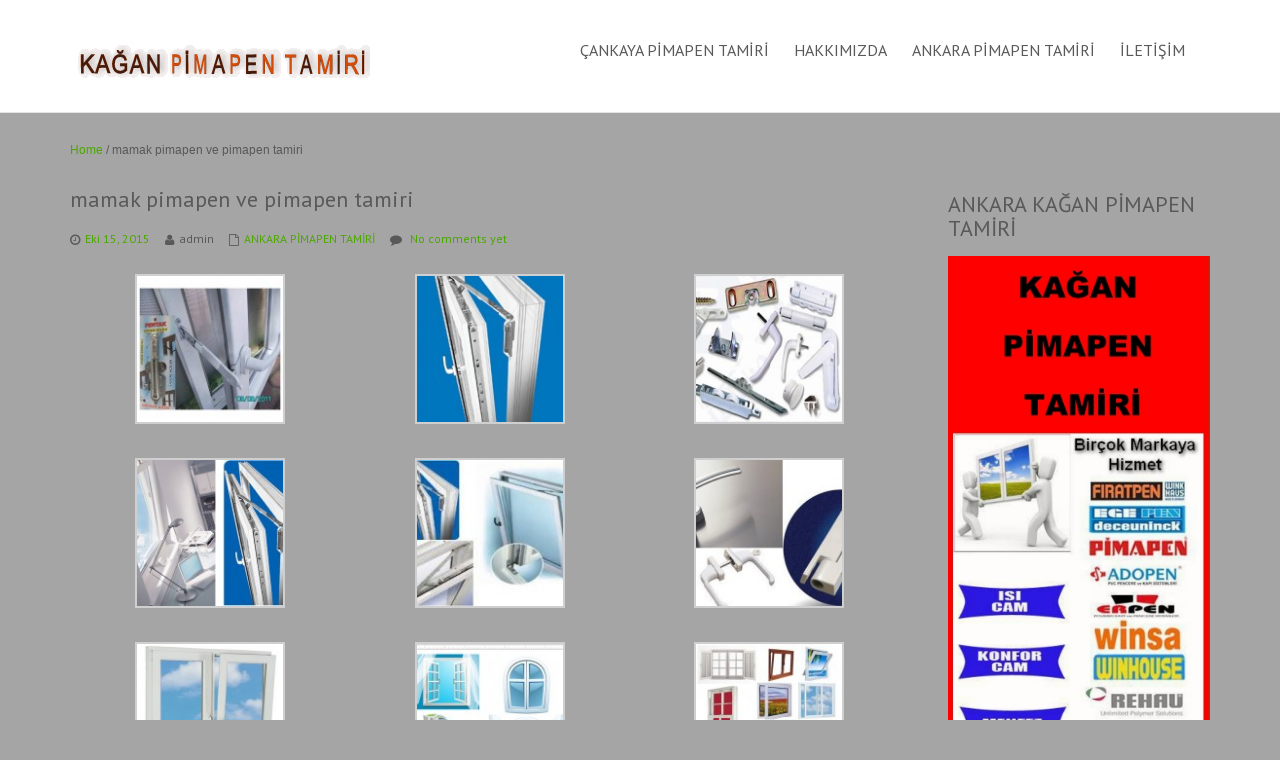

--- FILE ---
content_type: text/html; charset=UTF-8
request_url: https://www.ankarapimapenpvctamiri.com/mamak-pimapen-ve-pimapen-tamiri.html
body_size: 7919
content:
<!DOCTYPE html>
<html lang="tr-TR">
<head>
<meta name="viewport" content="width=device-width, initial-scale=1.0" />
<meta charset="UTF-8" />
<meta name="description" content="ANKARALIN PİMAPEN TAMİRCİSİ-ANKARA PİMAPEN VE PİMAPEN TAMİRİ " />
<meta name="keywords" content="ANKARA PİMAPEN VE PİMAPEN TAMİRİ"
<meta name="classification" content="ANKARA PİMAPEN TAMİRİ" />
<meta name="classification" content="PİMAPEN TAMİRİ ANKARA" />
<meta name='author' content='ANKARA PİMAPEEN VE PİMAPEN TAMİRİ'>
<meta name="GOOGLEBOT" content="INDEX"/>
<meta name="YahooSeeker" content="INDEX"/>
<meta name="YahooSeeker" content="INDEX,FOLLOW"/>
<meta name="MSNBOT" content="INDEX"/>
<meta name="MSNBOT" content="INDEX,FOLLOW"/>
<meta name="ROBOT" content="index,follow"/>
<meta name="ROBOTS" content="index,follow"/>
<meta name="GOOGLEBOT" content="index,follow"/>
<meta name="GOOGLEBOTS" content="index,follow"/>
<meta name="ROBOT" content="all"/>
<meta name="ROBOTS" content="all"/>
<meta name="GOOGLEBOT" content="all"/>
<meta name="GOOGLEBOTS" content="all"/>
<title>mamak pimapen ve pimapen tamiri | KAĞAN PİMAPEN TAMİRİ-ANKARA PİMAPEN TAMİRİ-ANKARA ÇANKAYA PİMAPEN TAMİRİ-PİMAPEN TAMİRİ ANKARA</title>

<!-- All In One SEO Pack 3.7.1[1050,1191] -->
<script type="application/ld+json" class="aioseop-schema">{"@context":"https://schema.org","@graph":[{"@type":"Organization","@id":"https://www.ankarapimapenpvctamiri.com/#organization","url":"https://www.ankarapimapenpvctamiri.com/","name":"KAĞAN PİMAPEN TAMİRİ-ANKARA PİMAPEN TAMİRİ-ANKARA ÇANKAYA PİMAPEN TAMİRİ-PİMAPEN TAMİRİ ANKARA","sameAs":[]},{"@type":"WebSite","@id":"https://www.ankarapimapenpvctamiri.com/#website","url":"https://www.ankarapimapenpvctamiri.com/","name":"KAĞAN PİMAPEN TAMİRİ-ANKARA PİMAPEN TAMİRİ-ANKARA ÇANKAYA PİMAPEN TAMİRİ-PİMAPEN TAMİRİ ANKARA","publisher":{"@id":"https://www.ankarapimapenpvctamiri.com/#organization"},"potentialAction":{"@type":"SearchAction","target":"https://www.ankarapimapenpvctamiri.com/?s={search_term_string}","query-input":"required name=search_term_string"}},{"@type":"WebPage","@id":"https://www.ankarapimapenpvctamiri.com/mamak-pimapen-ve-pimapen-tamiri.html#webpage","url":"https://www.ankarapimapenpvctamiri.com/mamak-pimapen-ve-pimapen-tamiri.html","inLanguage":"tr-TR","name":"mamak pimapen ve pimapen tamiri","isPartOf":{"@id":"https://www.ankarapimapenpvctamiri.com/#website"},"breadcrumb":{"@id":"https://www.ankarapimapenpvctamiri.com/mamak-pimapen-ve-pimapen-tamiri.html#breadcrumblist"},"datePublished":"2015-10-15T10:38:02+00:00","dateModified":"2020-05-18T14:24:18+00:00"},{"@type":"Article","@id":"https://www.ankarapimapenpvctamiri.com/mamak-pimapen-ve-pimapen-tamiri.html#article","isPartOf":{"@id":"https://www.ankarapimapenpvctamiri.com/mamak-pimapen-ve-pimapen-tamiri.html#webpage"},"author":{"@id":"https://www.ankarapimapenpvctamiri.com/author/admin#author"},"headline":"mamak pimapen ve pimapen tamiri","datePublished":"2015-10-15T10:38:02+00:00","dateModified":"2020-05-18T14:24:18+00:00","commentCount":0,"mainEntityOfPage":{"@id":"https://www.ankarapimapenpvctamiri.com/mamak-pimapen-ve-pimapen-tamiri.html#webpage"},"publisher":{"@id":"https://www.ankarapimapenpvctamiri.com/#organization"},"articleSection":"ANKARA PİMAPEN TAMİRİ"},{"@type":"Person","@id":"https://www.ankarapimapenpvctamiri.com/author/admin#author","name":"admin","sameAs":[],"image":{"@type":"ImageObject","@id":"https://www.ankarapimapenpvctamiri.com/#personlogo","url":"https://secure.gravatar.com/avatar/ef8f866a47b2714e4aac0c2a546ed3cc?s=96&d=mm&r=g","width":96,"height":96,"caption":"admin"}},{"@type":"BreadcrumbList","@id":"https://www.ankarapimapenpvctamiri.com/mamak-pimapen-ve-pimapen-tamiri.html#breadcrumblist","itemListElement":[{"@type":"ListItem","position":1,"item":{"@type":"WebPage","@id":"https://www.ankarapimapenpvctamiri.com/","url":"https://www.ankarapimapenpvctamiri.com/","name":"pimapen tamiri Ankara - Pimapen Tamiri | 0533 234 43 95"}},{"@type":"ListItem","position":2,"item":{"@type":"WebPage","@id":"https://www.ankarapimapenpvctamiri.com/mamak-pimapen-ve-pimapen-tamiri.html","url":"https://www.ankarapimapenpvctamiri.com/mamak-pimapen-ve-pimapen-tamiri.html","name":"mamak pimapen ve pimapen tamiri"}}]}]}</script>
<link rel="canonical" href="https://www.ankarapimapenpvctamiri.com/mamak-pimapen-ve-pimapen-tamiri.html" />
<!-- All In One SEO Pack -->
<link rel='dns-prefetch' href='//fonts.googleapis.com' />
<link rel='dns-prefetch' href='//s.w.org' />
<link rel="alternate" type="application/rss+xml" title="KAĞAN PİMAPEN TAMİRİ-ANKARA PİMAPEN TAMİRİ-ANKARA ÇANKAYA PİMAPEN TAMİRİ-PİMAPEN TAMİRİ ANKARA &raquo; beslemesi" href="https://www.ankarapimapenpvctamiri.com/feed" />
<link rel="alternate" type="application/rss+xml" title="KAĞAN PİMAPEN TAMİRİ-ANKARA PİMAPEN TAMİRİ-ANKARA ÇANKAYA PİMAPEN TAMİRİ-PİMAPEN TAMİRİ ANKARA &raquo; yorum beslemesi" href="https://www.ankarapimapenpvctamiri.com/comments/feed" />
<link rel="alternate" type="application/rss+xml" title="KAĞAN PİMAPEN TAMİRİ-ANKARA PİMAPEN TAMİRİ-ANKARA ÇANKAYA PİMAPEN TAMİRİ-PİMAPEN TAMİRİ ANKARA &raquo; mamak pimapen ve pimapen tamiri yorum beslemesi" href="https://www.ankarapimapenpvctamiri.com/mamak-pimapen-ve-pimapen-tamiri.html/feed" />
		<script type="text/javascript">
			window._wpemojiSettings = {"baseUrl":"https:\/\/s.w.org\/images\/core\/emoji\/11\/72x72\/","ext":".png","svgUrl":"https:\/\/s.w.org\/images\/core\/emoji\/11\/svg\/","svgExt":".svg","source":{"concatemoji":"https:\/\/www.ankarapimapenpvctamiri.com\/wp-includes\/js\/wp-emoji-release.min.js?ver=4.9.26"}};
			!function(e,a,t){var n,r,o,i=a.createElement("canvas"),p=i.getContext&&i.getContext("2d");function s(e,t){var a=String.fromCharCode;p.clearRect(0,0,i.width,i.height),p.fillText(a.apply(this,e),0,0);e=i.toDataURL();return p.clearRect(0,0,i.width,i.height),p.fillText(a.apply(this,t),0,0),e===i.toDataURL()}function c(e){var t=a.createElement("script");t.src=e,t.defer=t.type="text/javascript",a.getElementsByTagName("head")[0].appendChild(t)}for(o=Array("flag","emoji"),t.supports={everything:!0,everythingExceptFlag:!0},r=0;r<o.length;r++)t.supports[o[r]]=function(e){if(!p||!p.fillText)return!1;switch(p.textBaseline="top",p.font="600 32px Arial",e){case"flag":return s([55356,56826,55356,56819],[55356,56826,8203,55356,56819])?!1:!s([55356,57332,56128,56423,56128,56418,56128,56421,56128,56430,56128,56423,56128,56447],[55356,57332,8203,56128,56423,8203,56128,56418,8203,56128,56421,8203,56128,56430,8203,56128,56423,8203,56128,56447]);case"emoji":return!s([55358,56760,9792,65039],[55358,56760,8203,9792,65039])}return!1}(o[r]),t.supports.everything=t.supports.everything&&t.supports[o[r]],"flag"!==o[r]&&(t.supports.everythingExceptFlag=t.supports.everythingExceptFlag&&t.supports[o[r]]);t.supports.everythingExceptFlag=t.supports.everythingExceptFlag&&!t.supports.flag,t.DOMReady=!1,t.readyCallback=function(){t.DOMReady=!0},t.supports.everything||(n=function(){t.readyCallback()},a.addEventListener?(a.addEventListener("DOMContentLoaded",n,!1),e.addEventListener("load",n,!1)):(e.attachEvent("onload",n),a.attachEvent("onreadystatechange",function(){"complete"===a.readyState&&t.readyCallback()})),(n=t.source||{}).concatemoji?c(n.concatemoji):n.wpemoji&&n.twemoji&&(c(n.twemoji),c(n.wpemoji)))}(window,document,window._wpemojiSettings);
		</script>
		<style type="text/css">
img.wp-smiley,
img.emoji {
	display: inline !important;
	border: none !important;
	box-shadow: none !important;
	height: 1em !important;
	width: 1em !important;
	margin: 0 .07em !important;
	vertical-align: -0.1em !important;
	background: none !important;
	padding: 0 !important;
}
</style>
<link rel='stylesheet' id='onetake-Oswald-css'  href='//fonts.googleapis.com/css?family=Oswald%3A300%2C400%2C700&#038;ver=4.9.26' type='text/css' media='' />
<link rel='stylesheet' id='onetake-bootstrap-css'  href='https://www.ankarapimapenpvctamiri.com/wp-content/themes/onetake/css/bootstrap.css?ver=1691851913' type='text/css' media='' />
<link rel='stylesheet' id='onetake-font-awesome-css'  href='https://www.ankarapimapenpvctamiri.com/wp-content/themes/onetake/css/font-awesome.min.css?ver=1691851913' type='text/css' media='' />
<link rel='stylesheet' id='onetake-PT-Sans-css'  href='//fonts.googleapis.com/css?family=PT+Sans%3A400%2C700%2C400italic%2C700italic&#038;ver=4.9.26' type='text/css' media='' />
<link rel='stylesheet' id='onetake-main-css'  href='https://www.ankarapimapenpvctamiri.com/wp-content/themes/onetake/style.css?ver=1691851913' type='text/css' media='all' />
<style id='onetake-main-inline-css' type='text/css'>
header#ot-head-container .name-box .site-name,header#ot-head-container .name-box .site-tagline { color:#ea9502;}.top-bar ul li a,.top-bar{color:#ed420e;}.site-nav > ul  li a{color:#555555 !important;}a:link, a:visited, a:focus,a,.page-numbers.current{color:#4ca702;}.list-pagition a, .list-pagition span{border: 1px solid #4ca702;}a:hover,#onetake-footer-container .onetake-block-last ul.onetake-social li a:hover,.site-nav > ul > li.current-post-ancestor > a, .site-nav > ul > li.current-menu-parent > a, .site-nav > ul > li.current-menu-item > a, .site-nav > ul > li.current_page_item > a, .site-nav > ul > li.current > a, .site-nav > ul > li.active > a, .site-nav > ul > li:hover > a{color:#94c03d;}div.social-icons a:hover{background-color:#4ca702}::selection {background:#94c03d;}.list-pagition a:hover{background-color:#94c03d;}#ot-footer-container .ot-block-last ul.ot-social li a{color:#FFFFFF;}#ot-footer-container .ot-block-last ul.ot-social li a{background-color:#ff6600;}.site-name{color:#4ca702;}footer .footer-widgets{background-color:rgba(49,63,82,1);}footer#ot-footer-container.footer-onepage .copyright{background-color:rgba(255,133,0,1);}.site-nav > ul > li > a,.site-nav > ul > li > a > span { color:#595959; font-family:PT Sans, sans-serif; font-weight:Normal; font-size:16px; }

		  .site-nav li > ul > li:hover > a {
		  color: #4ca702;
	  }
	  .site-nav > ul > li.current-post-ancestor > a,
	  .site-nav > ul > li.current-menu-parent > a,
	  .site-nav > ul > li.current-menu-item > a,
	  .site-nav > ul > li.current_page_item > a,
	  .site-nav > ul > li.active > a,
	  .site-nav > ul > li.current > a,
	  .site-nav > ul > li:hover > a {
		  color: #4ca702;
	  }section.section,section.section p { color:#595959; font-family:PT Sans, sans-serif; font-weight:Normal; font-size:16px; }
.entry-title { color:#595959; font-family:PT Sans, sans-serif; font-weight:Normal; font-size:22px; }
.entry-content,.entry-content p,.entry-summary p { color:#747474; font-family:PT Sans, sans-serif; font-weight:Normal; font-size:16px; }
.widget-title { color:#595959; font-family:PT Sans, sans-serif; font-weight:Normal; font-size:22px; }
body{margin:0px;}
</style>
<script type='text/javascript' src='https://www.ankarapimapenpvctamiri.com/wp-includes/js/jquery/jquery.js?ver=1.12.4'></script>
<script type='text/javascript' src='https://www.ankarapimapenpvctamiri.com/wp-includes/js/jquery/jquery-migrate.min.js?ver=1.4.1'></script>
<script type='text/javascript' src='https://www.ankarapimapenpvctamiri.com/wp-content/themes/onetake/js/bootstrap.min.js?ver=1691851913'></script>
<script type='text/javascript' src='https://www.ankarapimapenpvctamiri.com/wp-content/themes/onetake/js/respond.min.js?ver=1691851913'></script>
<script type='text/javascript' src='https://www.ankarapimapenpvctamiri.com/wp-content/themes/onetake/js/jquery.nav.js?ver=1691851913'></script>
<script type='text/javascript' src='https://www.ankarapimapenpvctamiri.com/wp-content/themes/onetake/js/modernizr.custom.js?ver=1691851913'></script>
<link rel='https://api.w.org/' href='https://www.ankarapimapenpvctamiri.com/wp-json/' />
<link rel="EditURI" type="application/rsd+xml" title="RSD" href="https://www.ankarapimapenpvctamiri.com/xmlrpc.php?rsd" />
<link rel="wlwmanifest" type="application/wlwmanifest+xml" href="https://www.ankarapimapenpvctamiri.com/wp-includes/wlwmanifest.xml" /> 
<link rel='prev' title='etimesgut pimapen ve pimapen tamiri' href='https://www.ankarapimapenpvctamiri.com/etimesgut-pimapen-ve-pimapen-tamiri.html' />
<link rel='next' title='nato yolu pimapen ve pimapen tamiri' href='https://www.ankarapimapenpvctamiri.com/nato-yolu-pimapen-ve-pimapen-tamiri.html' />
<meta name="generator" content="WordPress 4.9.26" />
<link rel='shortlink' href='https://www.ankarapimapenpvctamiri.com/?p=106' />
<link rel="alternate" type="application/json+oembed" href="https://www.ankarapimapenpvctamiri.com/wp-json/oembed/1.0/embed?url=https%3A%2F%2Fwww.ankarapimapenpvctamiri.com%2Fmamak-pimapen-ve-pimapen-tamiri.html" />
<link rel="alternate" type="text/xml+oembed" href="https://www.ankarapimapenpvctamiri.com/wp-json/oembed/1.0/embed?url=https%3A%2F%2Fwww.ankarapimapenpvctamiri.com%2Fmamak-pimapen-ve-pimapen-tamiri.html&#038;format=xml" />

<!-- Call Now Button 0.3.6 by Jerry Rietveld (callnowbutton.com) -->
<style>#callnowbutton {display:none;} @media screen and (max-width:650px){#callnowbutton {display:block; position:fixed; text-decoration:none; z-index:2147483647;width:100%;left:0;bottom:0;height:60px;border-top:1px solid #2dc62d; border-bottom:1px solid #006700;text-shadow: 0 1px #006700; text-align:center;color:#fff; font-weight:600; font-size:120%;  overflow: hidden;padding-right:20px;background:#009900;display: flex; justify-content: center; align-items: center;}body {padding-bottom:60px;}#callnowbutton img {transform: scale(1);}}#callnowbutton .NoButtonText{display:none;}</style>
<link rel="icon" href="http://www.ankarapimapenpvctamiri.com/wp-content/uploads/2015/10/simpy-logo-webtreatsetc.png" type="image/png"><style type="text/css" id="custom-background-css">
body.custom-background { background-color: #a5a5a5; }
</style>
</head>

<body class="post-template-default single single-post postid-106 single-format-standard custom-background">
	  	<header id="ot-head-container" class="header header-primary">
		<div class="container">
				<div class="row-fluid row">
					<div class="col-md-12">
                      <div class="logo-container text-left">
                      
              
					         <a href="https://www.ankarapimapenpvctamiri.com/">
        <img src="http://www.ankarapimapenpvctamiri.com/wp-content/uploads/2020/05/LOGO.gif" class="site-logo" alt="KAĞAN PİMAPEN TAMİRİ-ANKARA PİMAPEN TAMİRİ-ANKARA ÇANKAYA PİMAPEN TAMİRİ-PİMAPEN TAMİRİ ANKARA" />
        </a>
                            </div>
              <button class="site-nav-toggle">
					<span class="sr-only"></span>
					<i class="fa fa-bars fa-2x"></i>
				</button>
                
				<nav class="site-nav" role="navigation">
					<ul id="onepage-nav" class="ot-navbar"><li id="menu-item-33" class="menu-item menu-item-type-post_type menu-item-object-page menu-item-home menu-item-33"><a href="https://www.ankarapimapenpvctamiri.com/"><span>ÇANKAYA PİMAPEN TAMİRİ</span></a></li>
<li id="menu-item-27" class="menu-item menu-item-type-post_type menu-item-object-page menu-item-27"><a href="https://www.ankarapimapenpvctamiri.com/hakkimizda"><span>HAKKIMIZDA</span></a></li>
<li id="menu-item-29" class="menu-item menu-item-type-taxonomy menu-item-object-category current-post-ancestor current-menu-parent current-post-parent menu-item-29"><a href="https://www.ankarapimapenpvctamiri.com/category/ankara-pimapen-tamiri"><span>ANKARA PİMAPEN TAMİRİ</span></a></li>
<li id="menu-item-28" class="menu-item menu-item-type-post_type menu-item-object-page menu-item-28"><a href="https://www.ankarapimapenpvctamiri.com/iletisim"><span>İLETİŞİM</span></a></li>
</ul>				</nav>
               				                  
					</div>
			</div>
		</div>
	</header><div id="post-106" class="clear post-106 post type-post status-publish format-standard hentry category-ankara-pimapen-tamiri">
<div id="main" class="clearfix container">
<div class="row">
<div class="breadcrumb-box">
 
		<div class="breadcrumb-trail breadcrumbs" itemprop="breadcrumb"><span class="trail-begin"><a href="https://www.ankarapimapenpvctamiri.com" title="KAĞAN PİMAPEN TAMİRİ-ANKARA PİMAPEN TAMİRİ-ANKARA ÇANKAYA PİMAPEN TAMİRİ-PİMAPEN TAMİRİ ANKARA" rel="home">Home</a></span>
			 <span class="sep">&#47;</span> <span class="trail-end">mamak pimapen ve pimapen tamiri</span>
		</div>        </div>
<div class="col-md-9">
<section class="blog-main text-center" role="main">
                            <article class="post-entry text-left">
                                <div class="entry-main no-img">
                                    <div class="entry-header">
                                    <h1 class="entry-title">mamak pimapen ve pimapen tamiri</h1>
                                    
                                                                            <div class="entry-meta">
                                            <div class="entry-date"><i class="fa fa-clock-o"></i><a href="https://www.ankarapimapenpvctamiri.com/2015/10">Eki 15, 2015</a></div>
                                            <div class="entry-author"><i class="fa fa-user"></i>admin</div> 
                                            <div class="entry-category"><i class="fa fa-file-o"></i><a href="https://www.ankarapimapenpvctamiri.com/category/ankara-pimapen-tamiri" rel="category tag">ANKARA PİMAPEN TAMİRİ</a></div>
                                            <div class="entry-comments"><i class="fa fa-comment"></i>
                                            <a href="https://www.ankarapimapenpvctamiri.com/mamak-pimapen-ve-pimapen-tamiri.html#respond" class="comments-link" >No comments yet</a>                                             </div>
                                            
                                        </div>
                                                                                
                                    </div>
                                    <div class="entry-content">
                                       
		<style type='text/css'>
			#gallery-1 {
				margin: auto;
			}
			#gallery-1 .gallery-item {
				float: left;
				margin-top: 10px;
				text-align: center;
				width: 33%;
			}
			#gallery-1 img {
				border: 2px solid #cfcfcf;
			}
			#gallery-1 .gallery-caption {
				margin-left: 0;
			}
			/* see gallery_shortcode() in wp-includes/media.php */
		</style>
		<div id='gallery-1' class='gallery galleryid-106 gallery-columns-3 gallery-size-thumbnail'><dl class='gallery-item'>
			<dt class='gallery-icon landscape'>
				<a href='https://www.ankarapimapenpvctamiri.com/wp-content/uploads/2015/10/pimapen-tamiri-01.jpg'><img width="150" height="150" src="https://www.ankarapimapenpvctamiri.com/wp-content/uploads/2015/10/pimapen-tamiri-01-150x150.jpg" class="attachment-thumbnail size-thumbnail" alt="" srcset="https://www.ankarapimapenpvctamiri.com/wp-content/uploads/2015/10/pimapen-tamiri-01-150x150.jpg 150w, https://www.ankarapimapenpvctamiri.com/wp-content/uploads/2015/10/pimapen-tamiri-01-300x300.jpg 300w, https://www.ankarapimapenpvctamiri.com/wp-content/uploads/2015/10/pimapen-tamiri-01.jpg 700w" sizes="(max-width: 150px) 100vw, 150px" /></a>
			</dt></dl><dl class='gallery-item'>
			<dt class='gallery-icon portrait'>
				<a href='https://www.ankarapimapenpvctamiri.com/wp-content/uploads/2015/10/pimapen-tamiri-02.jpg'><img width="150" height="150" src="https://www.ankarapimapenpvctamiri.com/wp-content/uploads/2015/10/pimapen-tamiri-02-150x150.jpg" class="attachment-thumbnail size-thumbnail" alt="" /></a>
			</dt></dl><dl class='gallery-item'>
			<dt class='gallery-icon landscape'>
				<a href='https://www.ankarapimapenpvctamiri.com/wp-content/uploads/2015/10/pimapen-tamiri-03.jpg'><img width="150" height="150" src="https://www.ankarapimapenpvctamiri.com/wp-content/uploads/2015/10/pimapen-tamiri-03-150x150.jpg" class="attachment-thumbnail size-thumbnail" alt="" srcset="https://www.ankarapimapenpvctamiri.com/wp-content/uploads/2015/10/pimapen-tamiri-03-150x150.jpg 150w, https://www.ankarapimapenpvctamiri.com/wp-content/uploads/2015/10/pimapen-tamiri-03-300x300.jpg 300w, https://www.ankarapimapenpvctamiri.com/wp-content/uploads/2015/10/pimapen-tamiri-03.jpg 480w" sizes="(max-width: 150px) 100vw, 150px" /></a>
			</dt></dl><br style="clear: both" /><dl class='gallery-item'>
			<dt class='gallery-icon landscape'>
				<a href='https://www.ankarapimapenpvctamiri.com/wp-content/uploads/2015/10/pimapen-tamiri-04.jpg'><img width="150" height="150" src="https://www.ankarapimapenpvctamiri.com/wp-content/uploads/2015/10/pimapen-tamiri-04-150x150.jpg" class="attachment-thumbnail size-thumbnail" alt="" /></a>
			</dt></dl><dl class='gallery-item'>
			<dt class='gallery-icon landscape'>
				<a href='https://www.ankarapimapenpvctamiri.com/wp-content/uploads/2015/10/pimapen-tamiri-05.jpg'><img width="150" height="150" src="https://www.ankarapimapenpvctamiri.com/wp-content/uploads/2015/10/pimapen-tamiri-05-150x150.jpg" class="attachment-thumbnail size-thumbnail" alt="" /></a>
			</dt></dl><dl class='gallery-item'>
			<dt class='gallery-icon landscape'>
				<a href='https://www.ankarapimapenpvctamiri.com/wp-content/uploads/2015/10/pimapen-tamiri-06.jpg'><img width="150" height="150" src="https://www.ankarapimapenpvctamiri.com/wp-content/uploads/2015/10/pimapen-tamiri-06-150x150.jpg" class="attachment-thumbnail size-thumbnail" alt="" /></a>
			</dt></dl><br style="clear: both" /><dl class='gallery-item'>
			<dt class='gallery-icon portrait'>
				<a href='https://www.ankarapimapenpvctamiri.com/wp-content/uploads/2015/10/pimapen-tamiri-07.jpg'><img width="150" height="150" src="https://www.ankarapimapenpvctamiri.com/wp-content/uploads/2015/10/pimapen-tamiri-07-150x150.jpg" class="attachment-thumbnail size-thumbnail" alt="" /></a>
			</dt></dl><dl class='gallery-item'>
			<dt class='gallery-icon landscape'>
				<a href='https://www.ankarapimapenpvctamiri.com/wp-content/uploads/2015/10/pimapen-tamiri-08.jpg'><img width="150" height="150" src="https://www.ankarapimapenpvctamiri.com/wp-content/uploads/2015/10/pimapen-tamiri-08-150x150.jpg" class="attachment-thumbnail size-thumbnail" alt="" /></a>
			</dt></dl><dl class='gallery-item'>
			<dt class='gallery-icon portrait'>
				<a href='https://www.ankarapimapenpvctamiri.com/wp-content/uploads/2015/10/pimapen-tamiri-09.jpg'><img width="150" height="150" src="https://www.ankarapimapenpvctamiri.com/wp-content/uploads/2015/10/pimapen-tamiri-09-150x150.jpg" class="attachment-thumbnail size-thumbnail" alt="" srcset="https://www.ankarapimapenpvctamiri.com/wp-content/uploads/2015/10/pimapen-tamiri-09-150x150.jpg 150w, https://www.ankarapimapenpvctamiri.com/wp-content/uploads/2015/10/pimapen-tamiri-09-300x300.jpg 300w, https://www.ankarapimapenpvctamiri.com/wp-content/uploads/2015/10/pimapen-tamiri-09.jpg 548w" sizes="(max-width: 150px) 100vw, 150px" /></a>
			</dt></dl><br style="clear: both" />
		</div>

<h1 style="text-align: center;">ANKARALILARIN DİKKATİNE&#8230;KAĞAN PİMAPEN TAMİRİ UZMAN EKİPLERİMİZ İLE SORUNLU PENCERELERİNİZ İLK GÜNKÜ HALİNE GERİ GETİRİLİR. -MARKA MODEL FARK ETMEKSİZİN TÜM PENCERELERİNİZ GARANTİLİ BİR ŞEKİLDE ARIZALAR GİDERİLİR. SADECE ankara İÇİ SERVİSİMİZ MEVCUTTUR.- ÇANKAYA PİMAPEN TAMİRİ,DİKMEN PİMAPEN TAMİRİ,AYRANCI PİMAPEN TAMİRİ,BALGAT PİMAPEN TAMİRİ,BATIKENT PİMAPEN TAMİRİ,SİNCAN PİMAPEN TAMİRİ,ETLİK PİMAPEN TAMİRİ,MAMAK PİMAPEN TAMİRİ,NATO YOLU PİMAPEN TAMİRİ,CEBECİ PİMAPEN TAMİRİ,AKDERE PİMAPEN TAMİRİ,ÇUKURAMBAR PİMAPEN TAMİRİ,KEÇİÖREN PİMAPEN TAMİRİ,ÇANKAYA YILDIZ PİMAPEN TAMİRİ,ELVANKENT PİMAPEN TAMİRİ,SİNCAN PİMAPEN TAMİRİ,KIRKKONAKLAR PİMAPEN TAMİRİ YANİ TÜM ANKARADA PİMAPEN TAMİR SERVİSİMİZ VARDIR. GARANTİLİ TAMİR BAKIM İÇİN GEREKLİ OLAN SİSTEMLER VE MARKALAR PİMAPEN (PVC) DOĞRAMALARINIZ EN UZUN SÜRELİ MONTAJ TARİHİ İLE BAKIM VE ONARIM YAPMAKTAYIZ. EGEPEN,ERPEN,WİNSA,ENDERPEN, FIRATPEN,ADOPEN,PAKPEN,TEKNOPLAS, SKYWİN,PROLİNE,PİMAPEN,PİDOSAN TÜM MARKALAR İÇİN TAMİR,BAKIM VE KEŞİF TAMİR SERVİSİMİZ VARDIR&#8230;</h1>
	
                                                                           </div>
                                </div>
                            </article>
                            <div class="comments-area text-left">
                             <div class="comment-wrapper">
<!-- You can start editing here. -->


			<!-- If comments are closed. -->
		<p class="nocomments"></p>

	

</div>    
                            </div>
                        </section>
</div>
<div class="col-md-3">
<aside class="sidebar">
<div class="widget-area">
<div id="text-2" class="widget widget-box widget_text"><h2 class="widget-title">ANKARA KAĞAN PİMAPEN TAMİRİ</h2>			<div class="textwidget"><p><a href="http://www.ankarapimapenpvctamiri.com/wp-content/uploads/2023/08/yan-01.jpg"><img class="alignnone wp-image-278 size-full" src="http://www.ankarapimapenpvctamiri.com/wp-content/uploads/2023/08/yan-01.jpg" alt="" width="321" height="800" /></a></p>
</div>
		<span class="seperator extralight-border"></span></div>		<div id="recent-posts-2" class="widget widget-box widget_recent_entries">		<h2 class="widget-title">ANKARA PİMAPEN TAMİRİ</h2>		<ul>
											<li>
					<a href="https://www.ankarapimapenpvctamiri.com/kecioren-bademlik-pimapen-tamiri-servisi.html">keçiören bademlik pimapen tamiri servisi</a>
									</li>
											<li>
					<a href="https://www.ankarapimapenpvctamiri.com/kecioren-pimapen-pvc-tamiri.html">keçiören pimapen pvc tamiri</a>
									</li>
											<li>
					<a href="https://www.ankarapimapenpvctamiri.com/cankaya-pimapen-pvc-tamiri.html">çankaya pimapen pvc tamiri</a>
									</li>
											<li>
					<a href="https://www.ankarapimapenpvctamiri.com/cankaya-pimapen-ve-pimapen-tamiri.html">çankaya pimapen ve pimapen tamiri</a>
									</li>
											<li>
					<a href="https://www.ankarapimapenpvctamiri.com/ayranci-pimapen-ve-pimapen-tamiri.html">ayrancı pimapen ve pimapen tamiri</a>
									</li>
					</ul>
		<span class="seperator extralight-border"></span></div><div id="categories-2" class="widget widget-box widget_categories"><h2 class="widget-title">PİMAPEN TAMİRİ ANKARA</h2>		<ul>
	<li class="cat-item cat-item-1"><a href="https://www.ankarapimapenpvctamiri.com/category/ankara-pimapen-tamiri" title="ANKARA PİMAPEN TAMİRİ">ANKARA PİMAPEN TAMİRİ</a>
</li>
		</ul>
<span class="seperator extralight-border"></span></div></div>
</aside>
</div>

</div>
</div>
</div>
<footer id="ot-footer-container">
<div class="footer-widgets">
<div class="container">
				<div class="row">
                
                	<div class="footerwidgets col-md-3">
                	<div id="text-3" class="widget widget-box widget_text"><h2 class="widget-title">DİGER SİTELERİMİZ</h2>			<div class="textwidget"><a href="https://www.ankaraaluminyumapartmankapisitamiri.com">ANKARA ALÜMİNYUM APARTMAN KAPISI TAMİRİ</a>
<a href="http://www.aluminyumapartmankapitamircisiankara.com.">ANKARA ALÜMİNYUM APARTMAN KAPI TAMİRCİSİ</a>
<a href="http://www.ankaradusakabinteknetamiri.com">ANKARA DUŞAKABİN TAMİRİ</a>

<a href="http://www.ankaraprofesyonelsineklik.com ">ANKARA SİNEKLİK</a>

<a href="http://www.ankarasineklikservisi.com">ANKARA SİNEKLİK SERVİSİ</a>

<a href="http://www.ankarakagancambalkon.com">ANKARA CAM BALKON</a>

<a href="http://www.ankaraaluminyumcambalkontamiri.com ">ANKARA DUŞAKABİN TAMİRİ</a>
<a href="http://www.ankarapimapenpanjurtamiri.com">ANKARA PİMAPEN PANJUR TAMİRİ </a>

<a href="http://www.ankaracambalkontamirati.com">ANKARA CAM BALKON TAMİRİ</a>

<a href="http://www.ankarapimapenpencerekapitamiri.com">ANKARA PİMAPEN TAMİRİ</a>

<a href="http://www.ankaramutfakdolabitamirati.com">ANKARA MUTFAK DOLABI TAMİRATI</a>

<a href="http://www.ankaramutfaktezgaharasiseramikustasi.com">ANKARA MUTFAK TEZGAH ARASI SERAMİK USTASI</a>
<a href="http://www.ankara-dusakabin.com">ANKARA DUŞAKABİN</a>

<a href="http://www.ankarapanjurpimapentamiri.com ">PİMAPEN TAMİRİ ANKARA</a>

<a href="http://www.ankaraaluminyumkapicephetamiri.com">ANKARA ALÜMİNYUM KAPI CEPHE TAMİRİ</a>

</div>
		<span class="seperator extralight-border"></span></div>                    </div>
                    
                    <div class="footerwidgets col-md-3">
                 		<div id="recent-posts-3" class="widget widget-box widget_recent_entries">		<h2 class="widget-title">ANKARA PİMAPEN TAMİRİ</h2>		<ul>
											<li>
					<a href="https://www.ankarapimapenpvctamiri.com/kecioren-bademlik-pimapen-tamiri-servisi.html">keçiören bademlik pimapen tamiri servisi</a>
									</li>
											<li>
					<a href="https://www.ankarapimapenpvctamiri.com/kecioren-pimapen-pvc-tamiri.html">keçiören pimapen pvc tamiri</a>
									</li>
											<li>
					<a href="https://www.ankarapimapenpvctamiri.com/cankaya-pimapen-pvc-tamiri.html">çankaya pimapen pvc tamiri</a>
									</li>
					</ul>
		<span class="seperator extralight-border"></span></div>                    </div>
                    
                    <div class="footerwidgets col-md-3">
                    <div id="tag_cloud-2" class="widget widget-box widget_tag_cloud"><h2 class="widget-title">PİMAPEN TAMİRİ</h2><div class="tagcloud"><a href="https://www.ankarapimapenpvctamiri.com/tag/ankara-pimapen-tamiri" class="tag-cloud-link tag-link-4 tag-link-position-1" style="font-size: 22pt;" aria-label="ANKARA PİMAPEN TAMİRİ (7 öge)">ANKARA PİMAPEN TAMİRİ</a>
<a href="https://www.ankarapimapenpvctamiri.com/tag/keciorende-pimapen-tamiri" class="tag-cloud-link tag-link-6 tag-link-position-2" style="font-size: 8pt;" aria-label="KEÇİÖRENDE PİMAPEN TAMİRİ (1 öge)">KEÇİÖRENDE PİMAPEN TAMİRİ</a>
<a href="https://www.ankarapimapenpvctamiri.com/tag/kecioren-pimapen-tamiri" class="tag-cloud-link tag-link-5 tag-link-position-3" style="font-size: 19.2pt;" aria-label="KEÇİÖREN PİMAPEN TAMİRİ (5 öge)">KEÇİÖREN PİMAPEN TAMİRİ</a>
<a href="https://www.ankarapimapenpvctamiri.com/tag/cankaya-pimapen-ve-pimapen-tamiri" class="tag-cloud-link tag-link-7 tag-link-position-4" style="font-size: 8pt;" aria-label="çankaya pimapen ve pimapen tamiri (1 öge)">çankaya pimapen ve pimapen tamiri</a></div>
<span class="seperator extralight-border"></span></div>                    </div>
                    
                    <div class="footerwidgets col-md-3">
                    	<div id="text-4" class="widget widget-box widget_text"><h2 class="widget-title">TOPLİST</h2>			<div class="textwidget"><a href="http://www.ankarapimapenpvctamiri.com/sitemap.xml">SİTEMAP</a>
<h1><a href="http://www.ankarapimapenpvctamiri.com/"> ANKARA PİMAPEN PVC TAMİRİ </a></h1>
<h1><a href="http://www.ankarapimapenpvctamiri.com/"> PİMAPEN PVC TAMİRİ </a></h1>
<h1><a href="http://www.ankarapimapenpvctamiri.com">ANKARA ÇANKAYA PİMAPEN TAMİRİ</a></h1>
<img src="http://www.ankarapimapenpvctamiri.com/wp-content/uploads/2015/10/123.gif" /></div>
		<span class="seperator extralight-border"></span></div>                    </div>
                
                </div></div>
</div>
		<div class="ot-center copyright">
			<div class="container">
				<div class="row">
					<div class="col-md-12">
						<div class="ot-block-last">
							<ul class="ot-social">
							 		
							</ul>
							<p>&copy; 2026, Powered by <a href="">TUM HAKLARI ankarapimapenpvctamiri.com.</a><a href=""></a>.</p>
						</div>
					</div>
				</div>
			</div>
		</div>
    </footer>
	<a href="tel:05332344395" id="callnowbutton" ><img alt="Call Now Button" src="[data-uri]" width="40">HEMEN ARA...</a><div class="wordpress-hit-counter" align="center"><img src='http://www.ankarapimapenpvctamiri.com/wp-content/plugins/wordpress-hit-counter/styles/Classic/katt051/2.gif'><img src='http://www.ankarapimapenpvctamiri.com/wp-content/plugins/wordpress-hit-counter/styles/Classic/katt051/2.gif'><img src='http://www.ankarapimapenpvctamiri.com/wp-content/plugins/wordpress-hit-counter/styles/Classic/katt051/9.gif'><img src='http://www.ankarapimapenpvctamiri.com/wp-content/plugins/wordpress-hit-counter/styles/Classic/katt051/0.gif'><img src='http://www.ankarapimapenpvctamiri.com/wp-content/plugins/wordpress-hit-counter/styles/Classic/katt051/6.gif'><img src='http://www.ankarapimapenpvctamiri.com/wp-content/plugins/wordpress-hit-counter/styles/Classic/katt051/7.gif'></div><script type='text/javascript'>
/* <![CDATA[ */
var onetake_params = {"ajaxurl":"https:\/\/www.ankarapimapenpvctamiri.com\/wp-admin\/admin-ajax.php","themeurl":"https:\/\/www.ankarapimapenpvctamiri.com\/wp-content\/themes\/onetake","fixed_header":"yes","query_loader":""};
/* ]]> */
</script>
<script type='text/javascript' src='https://www.ankarapimapenpvctamiri.com/wp-content/themes/onetake/js/common.js?ver=1691851913'></script>
<script type='text/javascript' src='https://www.ankarapimapenpvctamiri.com/wp-includes/js/wp-embed.min.js?ver=4.9.26'></script>
	</body>
</html>
<!-- Page supported by LiteSpeed Cache 3.1 on 2026-01-19 11:15:34 -->

--- FILE ---
content_type: text/css
request_url: https://www.ankarapimapenpvctamiri.com/wp-content/themes/onetake/style.css?ver=1691851913
body_size: 8607
content:
/*
Theme Name: Onetake
Theme URI: http://www.hoothemes.com/themes/onetake.html
Description: Onetake is a one page HTML5 & CSS3 responsive business theme that displays all the essential features of your website on the home page. It have a very interesting and useful concept by showing you concise information on a single page, and having there everything you need about that website and nothing more which is really good if you don't want to waste time and be effective instead. Onetake is a professional and outstanding responsive business One Page WordPress Theme, which is based on Bootstrap 3 & Font Awesome 4. Theme has fullscreen background with video support from YouTube ( video background for homepage sections ) and Awesome Slider. You can create a single-page-style front page for your WordPress site with autogenerated content and JavaScript scroll navigation or personal blog. You can check the demo at http://demo.hoosoft.com/onetake/.

Version: 1.2.7
Author: HooThemes
Author URI: http://www.hoothemes.com
License: GNU General Public License
License URI: http://www.gnu.org/licenses/gpl-3.0.html
Tags: one-column, two-columns, three-columns, orange, green, responsive-layout, custom-background, custom-header, custom-menu, theme-options, right-sidebar, translation-ready, editor-style, featured-images, full-width-template, flexible-header, threaded-comments
Text Domain: onetake

Onetake Wordpress Theme has been created by hoothemes.com, Copyright 2015 HooThemes.com.
Onetake Wordpress theme is released under the terms of GNU GPL.
*/

/* http://meyerweb.com/eric/tools/css/reset/ 
   v2.0 | 20110126
   License: none (public domain)
*/


html, body, div, span, applet, object, iframe,
h1, h2, h3, h4, h5, h6, p, blockquote, pre,
a, abbr, acronym, address, big, cite, code,
del, dfn, em, img, ins, kbd, q, s, samp,
small, strike, strong, sub, sup, tt, var,
b, u, i, center,
dl, dt, dd, ol, ul, li,
fieldset, form, label, legend,
table, caption, tbody, tfoot, thead, tr, th, td,
article, aside, canvas, details, embed, 
figure, figcaption, footer, header, hgroup, 
menu, nav, output, ruby, section, summary,
time, mark, audio, video {
	margin: 0;
	padding: 0;
	border: 0;
	font-size: 100%;
	font: inherit;
	vertical-align: baseline;
	font-family: "PT Sans",Arial,Helvetica,sans-serif;
}
/* HTML5 display-role reset for older browsers */
article, aside, details, figcaption, figure, 
footer, header, hgroup, menu, nav, section {
	display: block;
}
body {
	line-height: 1;
}
ol, ul {
	list-style: none;
}
blockquote, q {
	quotes: none;
}
blockquote:before, blockquote:after,
q:before, q:after {
	content: '';
	content: none;
}
table {
	border-collapse: collapse;
	border-spacing: 0;
}
/* end reset*/
h1,
h2,
h3,
h4,
h5,
h6 {
	clear: both;
	font-weight: 400;
	margin: 36px 0 12px;
	color: inherit;
}

h1 {
	font-size: 24px;
	line-height: 1.1;
}

h2 {
	font-size: 22px;
	line-height: 1.1;
}

h3 {
	font-size: 20px;
	line-height: 1;
}

h4 {
	font-size: 18px;
	line-height: 1;
}

h5 {
	font-size: 16px;
	line-height: 1;
}

h6 {
	font-size: 14px;
	line-height: 1;
}
h1, h2, h3, h4, h5, h6 {
clear: both;
font-weight: 400;
margin: 5px 0 16px;
color: inherit;
}
address {
	font-style:italic;
	margin-bottom:24px;
}
abbr[title] {
	border-bottom:1px dotted #2b2b2b;
	cursor:help;
}
b,strong {
	font-weight:700;
}
cite,dfn,em,i {
	font-style:italic;
}
mark,ins {
	background:#c96;
	text-decoration:none;
}
.comment p,
.entry-summary p,
.entry-content p {
    font: 300 16px/24px "Pt Sans", "Helvetica Neue", Arial, Helvetica, Geneva, sans-serif;
   color: #747474;
   margin-bottom: 20px;
}
.entry-content,
.entry-summary,
.comment,
.comment p{
	font-size:14px;
	line-height:22px;
	}
code,kbd,tt,var,samp,pre {
	font-family:monospace,serif;
	font-size:14px;
	-webkit-hyphens:none;
	-moz-hyphens:none;
	-ms-hyphens:none;
	hyphens:none;
	line-height:1.6;
}
pre {
	border:1px solid rgba(0,0,0,0.1);
	-webkit-box-sizing:border-box;
	-moz-box-sizing:border-box;
	box-sizing:border-box;
	margin-bottom:24px;
	max-width:100%;
	overflow:auto;
	padding:12px;
	white-space:pre;
	white-space:pre-wrap;
	word-wrap:break-word;
}
blockquote,q {
	-webkit-hyphens:none;
	-moz-hyphens:none;
	-ms-hyphens:none;
	hyphens:none;
	quotes:none;
}
blockquote:before,blockquote:after,q:before,q:after {
	content:"";
	content:none;
}
blockquote {
	color:#767676;
	font-size:19px;
	font-style:italic;
	font-weight:300;
	line-height:1.2631578947;

}
blockquote cite,blockquote small {
	color:#2b2b2b;
	font-size:16px;
	font-weight:400;
	line-height:1.5;
}
blockquote em,blockquote i,blockquote cite {
	font-style:normal;
}
blockquote strong,blockquote b {
	font-weight:400;
}
blockquote {
  background: #f9f9f9;
  border-left: 10px solid #ccc;
  margin: 1.5em 10px;
  padding: 0.5em 10px;
  quotes: "\201C""\201D""\2018""\2019";
}
blockquote:before {
  color: #ccc;
  content: open-quote;
  font-size: 4em;
  line-height: 0.1em;
  margin-right: 0.25em;
  vertical-align: -0.4em;
}
blockquote p {
  display: inline;
}
blockquote cite{
	display: block;
    text-align: right;
	}
small {
	font-size:smaller;
}
big {
	font-size:125%;
}
sup,sub {
	font-size:75%;
	height:0;
	line-height:0;
	position:relative;
	vertical-align:baseline;
}
sup {
	bottom:1ex;
}
sub {
	top:.5ex;
}
dl {
	margin-bottom:24px;
}
dt {
	font-weight:bold;
}
dd {
	margin-bottom:24px;
}
ul,ol {
	list-style:none;
	margin:0 0 0 20px;
}
ul {
	list-style:disc;
}
ol {
	list-style:decimal;
}
li{
	padding-bottom:5px;
	}
li > ul,li > ol {
	margin:0 0 0 20px;
}
img {
	-ms-interpolation-mode:bicubic;
	border:0;
	vertical-align:middle;
	max-width:100%;
	height:auto;
}
embed,
iframe{
	max-width: 100%;
	}
.wp-caption img {
	height:auto;
	margin-bottom:10px;
}
.wp-caption {
	}.wp-caption-text {
	}.sticky {
	}.gallery-caption {
	}.alignright {
	}.alignleft {
	}.aligncenter {
	}.bypostauthor > .comment-body .fn:before {
	vertical-align:text-top;
}
figure {
	margin:0;
}
fieldset {
	border:1px solid rgba(0,0,0,0.1);
	margin:0 0 24px;
	padding:11px 12px 0;
}
legend {
	white-space:normal;
}
button,input,select,textarea {
	-webkit-box-sizing:border-box;
	-moz-box-sizing:border-box;
	box-sizing:border-box;
	font-size:100%;
	margin:0;
	max-width:100%;
	vertical-align:baseline;
}
button,input {
	line-height:normal;
}
input,textarea {
	background-image:-webkit-linear-gradient(hsla(0,0%,100%,0),hsla(0,0%,100%,0));
	/* Removing the inner shadow,rounded corners on iOS inputs */
}
button,html input[type="button"],input[type="reset"],input[type="submit"] {
	-webkit-appearance:button;
	cursor:pointer;
}
button[disabled],input[disabled] {
	cursor:default;
}
input[type="checkbox"],input[type="radio"] {
	padding:0;
}
input[type="search"] {
	-webkit-appearance:textfield;
}
input[type="search"]::-webkit-search-decoration {
	-webkit-appearance:none;
}
button::-moz-focus-inner,input::-moz-focus-inner {
	border:0;
	padding:0;
}
textarea {
	overflow:auto;
	vertical-align:top;
}
table, th, td {
    border: 1px solid rgba(0, 0, 0, 0.1);
}
table {
    border-collapse: separate;
    border-spacing: 0;
    border-width: 1px 0 0 1px;
    margin-bottom: 24px;
    width: 100%;
}
caption, th, td {
    font-weight: normal;
    text-align: left;
}
th {
    border-width: 0 1px 1px 0;
    font-weight: bold;
}
td {
    border-width: 0 1px 1px 0;
}
th, td {
    padding: 5px 10px;
}
thead {
    background-color: #2b2b2b;
    color: #fff;
}
tbody tr:nth-child(2n+2) {
    background-color: #eee;
}
del {
	color:#767676;
}
hr {
	background-color:rgba(0,0,0,0.1);
	border:0;
	height:1px;
	margin-bottom:23px;
}
thead th {
	border-top:0;
}
.alignleft {
	text-align:left;
	float:left;
	margin-right:10px;
}
.alignright {
	text-align:right;
	float:right;
	margin-left:10px;
}
.aligncenter {
	text-align:center;
}
::selection {
	background:#3d8900;
	color:#fff;
	text-shadow:none;
}
::-moz-selection {
	background:#3d8900;
	color:#fff;
	text-shadow:none;
}
:hover {
	-webkit-transition:all 0.5s ease;
	-moz-transition:all 0.5s ease;
	-o-transition:all 0.5s ease;
}
.required {
	color:#F00;
}
.clear {
	clear:both;
}
.text-left{
	text-align:left;
	}
.text-right{
	text-align:right;
	}
.text-center{
	text-align:center;
	}
i{
	vertical-align:middle;
	}

/*------ reset ------*/
html, body, div, span, h1, h2, h3, h4, h5, h6, p, blockquote, a, address, em, img, strong, dl, dt, dd, ul, li, fieldset,
form, label, legend, p {
	border: 0;
	font-family: inherit;
	/*font-size: 100%;
	margin: 0;
	padding: 0;*/
	outline: 0;
	
}

:focus {
	outline: 0;
}

header ol,
header ul,
aside ol,
aside ul,
footer ol,
footer ul{
	list-style: none;
}
/*------ common ------*/
body {
	background-color: #fff;
	color: #595959;
	font: normal normal 100% Helvetica, Arial, sans-serif;
	font-size: .75em !important;
}

input,select,textarea {
	color: #38444f;
	font: normal normal 1em Helvetica, Arial, sans-serif;
}

input:focus,select:focus,textarea:focus {
	outline: none;
}

a:link,a:visited,a:focus {
	color: #4ca702;
	text-decoration: none;
	outline: none;
}

a:hover {
	color: #94c03d
}

.clear {
	clear: both
}


html,body {
	overflow-x: hidden;
}
/*------ header ------*/
#ot-head-container {
	background-color: #fff;
	min-height: 89px;
	border-bottom: 1px solid #e3e3e3;
	width: 100%;
	z-index: 100;
}
#ot-head-container .container {
	position: relative;
}
.logo-container{
	float:left;
	}
.logo-container .site-logo{
	margin-top:12px;
	}	
.site-name {
	margin: 0;
	color: #4ca702;
	font-size: 28px;
	letter-spacing: .05em;
	margin-top: 15px;
	margin-bottom: 10px;
}
.name-box {
    float: left;
}
.site-tagline{
    display: block;
	font-size: 16px;
}
.site-nav-toggle {
    background-color: transparent;
    border: medium none;
    color: #ccc;
    display: none;
    float: right;
    margin-top: 25px;
	
}


/*
 *  Header navigation
 */
  .top-bar{
	  min-height:40px;
	  padding-top:10px;
	  padding-bottom:10px;
	  }
 .top-bar-right{
	 text-align:right;
	 }
 #top-bar-nav li{
	 display:inline;
	 
	 }
 .top-bar-right #top-bar-nav li{
	 padding-left:10px;
	 }
 .top-bar-left #top-bar-nav li{
	 padding-right:10px;
	 }
.site-nav {
	clear: right;
	float: right;
	display: block;
	z-index: 10;
    margin: 30px 25px 0 0;
}

.site-nav ul {
	margin: 0;
	float: left;
}
.site-nav ul li{
	position:relative;
	}
.site-nav ul li a{
	color: #595959;
	}
.site-nav > ul > li {
	float: left;	
}

.site-nav > ul > li + li {
	margin-left: 25px;
}

.site-nav > ul > li a {
	display: block;
	font-size: 16px;
	line-height: 40px;
	padding: 0;
	color: #555;
	border-bottom: 2px solid transparent;
	
}
.site-nav > ul > li > a {
	text-transform: uppercase;
}
.site-nav > ul > li:hover > a {

	color: #4ca702;
}

.site-nav > ul > li a i {
	margin-left: 5px;
}

.site-nav li ul {
	display: none;
	position: absolute;
	z-index: 100;
	left: 0;
	top: 100%;
	background: url("images/sub-nav-menu-bg.png") no-repeat scroll left bottom rgba(0, 0, 0, 0);
    width: 220px;
	padding-bottom: 16px;
}

.site-nav li:hover > ul {
	display: block;
}

.site-nav li ul li {
	float: none;
	margin: 0;
	padding: 0 10px;
	width: 100%;
	display:inline-block;
}
.site-nav li ul li:first-child{
    background: url("images/arrow-top-menu.png") no-repeat scroll left top rgba(0, 0, 0, 0);
    padding-top: 12px;
}
.site-nav li ul li a{
    background: url("images/arrow-sub.gif") no-repeat scroll 10px 10px rgba(0, 0, 0, 0);
    float: left;
    padding: 4px 10px 4px 20px;
}


.site-nav li > ul > li a {
	line-height: 18px;
	color: #595959;
	font-size: 12px;
}

.site-nav li ul li + li > a {
	/*border-top: 1px solid #fff;*/
}

.site-nav li > ul > li:hover > a {
	color: #4ca702;
}

.site-nav > ul > li.current-post-ancestor > a,
.site-nav > ul > li.current-menu-parent > a,
.site-nav > ul > li.current-menu-item > a,
.site-nav > ul > li.current_page_item > a,
.site-nav > ul > li.current > a,
.site-nav > ul > li.active > a,
.site-nav > ul > li:hover > a {
	color: #4ca702;
}

.site-nav li ul li ul {
	top: 0;
	left: 100%;
}

.site-search-toggle,
.site-nav-toggle {
	display: none;
	float: right;
	margin-top: 20px;
	background-color: transparent;
	border: none;
	color: #555;
}




/*----- main -----*/
#ot-main-container {
	background: #eee;
	width: 100%;
}

.ot-main-content {
	margin-bottom: 0 !important;
	position: relative;
}

.ot-slideshow {
	position: relative;
	z-index: 60
}

#ot-slide {
	background-color: #00bbea;
	width: 100%;
	height: auto !important;
	text-align: center
}

.section {
	position: relative;
	clear: both;
    width: 100%;
}

.section .container {
	padding-top: 75px;
	padding-bottom: 50px;
	overflow: hidden
}
p.ot-onetake {
	font-weight: bold !important;
	font-size: 29px !important;
	text-transform: uppercase;
	font-family: 'Oswald' !important;
	position: relative;
	margin: 0 0 40px 0;
	text-align: center
}

p.ot-onetake span {
	color: #3d8900 !important;
}

p.ot-intro {
	font-size: 24px !important;
	margin: 26px 0 10px;
	color: #282828 !important;
}

p.ot-professional {
	font-size: 20px !important;
	font-family: 'Oswald'!important;
	text-align: justify;
	font-weight:300 !important;
}

p.ot-under {
	margin: 40px 0;
	font-size: 24px !important;
	text-align: center;
	font-family: 'Oswald'!important;
	padding: 0 35px;
	color: #fff !important;
}
.brand > h1{
	font-size:4em !important;
  border-width: 5px !important;
	}
.section .scrolling-anchor{
	/*padding-bottom:10px !important;*/
	}
#video-controls{
	width: 320px;
	color: #FFFFFF;
	margin: 24px 0;
	padding: 4px 12px;
	left: 20px;
	bottom: 0;
	position: absolute;
	z-index: 999;
	}
 #video-controls a{
	 margin-right:8px;
	 font-size: 16px;
	 }

/* Block Projects */
.section-projects {
	color: #565656
}

#section-projects p {
	font-size: 24px
}

#full-width-slider {
	width: 100%;
	margin-top: 63px;
}

.section-projects .ot-content {
	overflow: hidden;
	padding-top: 5px;
	max-width: 320px;
	float:right;
}

.section-projects .ot-content h4.ot-title {
	font-size: 40px;
	padding-bottom: 10px;
	line-height: 35px;
}

.section-projects .ot-content p.ot-title {
	font-size: 20px;
}


.section-projects .ot-content p {
	font-size: 16px;
	line-height: 24px;
	font-family: 'Oswald'
}

.section-projects .ot-content ul {
	padding-top: 20px;
	list-style:none;
}

.section-projects .ot-content ul li {
	padding: 7px 0;
	border-bottom: 1px solid #dedede;
	font-size: 18px;
	font-weight: bold;
	font-family: 'Oswald';
}

.section-projects .ot-content ul li i{
	color:#008cbe;
	margin-right:9px;
	}

.section-projects .ot-content a {
	display: block;
	padding: 2px 0 3px 0;
	margin-top: 20px;
	font-size: 16px;
	color: #3c3c3c;
	font-family: 'Oswald';
}

.section-projects .ot-content a:hover {
	color: #008cbe;
}

.section-projects .ot-content a .fa-arrow-circle-o-right {
	display: inline-block;
	margin-right: 10px;
	vertical-align: middle;
	font-size:24px;
	color: #008cbe;
}

#section-projects .ot-content p.ot-title {
	font-size: 25px;
	margin-bottom: 20px;
	font-family: 'Oswald';
}


/*----- footer -----*/
.copyright{
	padding:10px 0;
	}
.footer-widgets{
	padding:30px 0;
	}
#ot-footer-container {
	color: #fff;
	position: relative;
	padding-top: 10px;
}
.footer-onepage{
	background-color: #ff8500;
	}
#ot-footer-container .ot-block-first p {
	text-align: center;
	font-size: 18px;
}

#ot-footer-container .ot-block-last {
	border-top: 1px solid #e3e3e3;
}
body #ot-footer-container.footer-onepage .ot-block-last{
	/*border-top: 1px solid #ffc380;*/
	padding: 20px 0;
}
body #ot-footer-container.footer-onepage .ot-block-last p{
	color: #fff;
	}
#ot-footer-container .ot-block-last p {
	color: #999;
	font-size: 12px;
	padding: 8px 0;
	font-family: 'Oswald'
}

#ot-footer-container .ot-block-last ul.ot-social {
	float: right
}

#ot-footer-container .ot-block-last ul.ot-social li {
	float: left;
	padding: 0 5px;
}
#ot-footer-container .ot-block-last ul.ot-social li a{
    width:40px;
	height:40px;
	border-radius:20px;
	background-color:#ff6600;
	color: #fff;
	display: block;
	text-align:center;
	font-size:24px;
}
#ot-footer-container .ot-block-last ul.ot-social li a:hover{
    color: #94c03d
}
#ot-footer-container .ot-block-last ul.ot-social li a i{
   margin-top: 8px;
}


/****** section *******/

div.section{
	position: relative;
	padding-bottom: 60px;
	}
div.section .container{
	padding-bottom: 50px;
	}
.section-title {
	border-radius: 36px;
	-webkit-border-radius: 36px;
	-moz-border-radius: 36px;
	border-style: solid;
	border-width: 5px;
	font-size: 34px;
	font-weight: bold;
	text-align: center;
	padding: 0 30px;
	height: 78px;
	left: 50%;
	line-height: 78px;
	margin-left: -170px;
	position: absolute;
	top: -39px;
	background-color: #fff;
	z-index: 99;
}
.section .scrolling-anchor{
	width: 100%;
	clear: both;
	padding-bottom: 60px;
	}
.section .scrolling-anchor-bottom{
	bottom: 0;
	position: absolute;
	}
.img-radius{
	position:relative; 
	margin:20px auto;
	height:210px;
	width:370px;
	}
.img-radius .img-left,
.img-radius .img-right{
	position:absolute;
	left:0;
	width:210px;
	height:210px;
	border-radius:105px; 
	-moz-border-radius: 105px;
    -webkit-border-radius: 105px;
	opacity: 0.6;
	text-align:center;
	}
.img-radius .img-left{
	
	background-color: #ff8400;
	left:0;
}
.img-radius .img-right{
	background-color: #00c8ee;
	left:160px;
}
.img-radius i{
	color:#fff;
	margin-top:60px;
	font-size:8em;
	
	}
	
/*
 * Service
 */
.service-box{
	text-align:center;
	}
.service-box i {
	color: #fff;
	font-size: 70px;
	line-height: 120px;
	width: 120px;
	height: 120px;
	border-radius: 60px;
	border: 1px solid #fff;
	text-align: center;
}

.service-box:hover i {
	border-color: transparent;
	color: #fff;
}

.service-box h3 {
	text-transform: uppercase;
	margin-top:20px;
}

.service-box p {
	margin-bottom: 12px;
	font-size: 16px;
}

.service-box a {
	font-style: italic;
	color: #fff;
	font-size: 16px;
}
/*
 * page
 */

.breadcrumb-box {
padding: 30px 15px 30px;
font-size: 12px;
}

#content #page-title {
    background: none repeat scroll 0 0 rgba(0, 0, 0, 0);
    color: #4ca702;
    font-size: 16px;
    font-weight: bolder;
    padding-left: 0;
    text-transform: none;
}

/*
 * sidebar
 */
.widget-box {
    margin-bottom: 36px;
    overflow: hidden;
}
aside{
	margin-bottom:30px;
	}
.widget ul{
	margin-left:0;
	}
.widget_categories ul li{
    margin: 5px 0;
	}
.widget ul li{
    font-size: 12px;
	/*background: url("images/arrow-green-single.gif") no-repeat scroll 0 7px rgba(0, 0, 0, 0);*/
    padding-left: 14px;
    text-align: justify;
}

.widget ul li:before{
	display: inline-block;
	font: normal normal normal 14px/1 FontAwesome;
	font-size: inherit;
	text-rendering: auto;
	-webkit-font-smoothing: antialiased;
	-moz-osx-font-smoothing: grayscale;
	transform: translate(0, 0);
	padding-right: 5px;
	content: "\f178";
	}
	
.widget ul li a{
	display: inline-block;
    font-size: 14px;
    padding: 4px 0;
	color: #5a5758;
	}
.widget-search, 
.widget_search {
    border: 1px solid #ccc;
    overflow: hidden;
    padding: 4px;
    width: 100%;
}
.widget-search .widget-title,
.widget_search .widget-title{
	display:none;
	
	}
.widget_search input[type="text"], .widget-search input[type="text"] {
    border: medium none;
    float: left;
    margin-right: -25px;
    padding-right: 25px;
    width: 100%;
}
.widget_search input[type="submit"], .widget-search input[type="submit"] {
    background: url("images/search.png") repeat scroll 0 0 rgba(0, 0, 0, 0);
    border: medium none;
    float: right;
    height: 20px;
    width: 20px;
}
.widget_search .screen-reader-text {
    display: none;
}
.widget_search #searchsubmit {
    text-indent: -99999px;
}
#wp-calendar caption{
	margin-bottom:10px;
	}
#wp-calendar #today{
	background:#4ca702;
	color:#fff;
	
	}
/*
 * blog list
 */
.blog-main {
	
}
.entry-content{
	overflow:hidden;
	}
.entry-box {
	margin-bottom: 30px;
	border-bottom: 1px dotted #e5e5e5;
	padding-bottom: 15px;
}

.entry-aside {
	float: left;
	width: 300px;
}


.entry-meta {
	font-size: 12px;
	overflow: hidden;
	margin: 0 0 10px;
}
.entry-meta > div{
	margin-bottom:8px;
	}
.entry-date,
.entry-author,
.entry-category,
.entry-comments,
.entry-edit,
.entry-tags{
	float: left;
	margin-right: 15px;
}

.entry-meta i {
	margin-right: 5px;
}

.entry-meta a {
	
}


.entry-main {
	margin-left: 330px;
}

.entry-main.no-img {
	margin-left: 0;
}


.entry-title {
	display: inline-block;
	font-size: 18px;
	font-weight: normal;
	color: #4ca702;
	margin: 0 0 20px;
}

.entry-footer {
	margin-top: 10px;
	text-align: right;
}

.entry-more {
	padding: 0;
	width: auto;
	display: inline;
	font-style: italic;
}
.list-pagition {
	margin-bottom: 60px;
}

.list-pagition a {
	color: #ccc;
}

.list-pagition a,
.list-pagition span {
	display: inline-block;
	width: 30px;
	height: 30px;
	margin: 5px 0;
	font-size: 12px;
	line-height: 30px;
	border: 1px solid #4ca702;
}

.list-pagition a:hover {
	color: #fff;
	background-color: #94c03d;
	border-color: transparent;
}

/****** comment ******/
#comment-input {
    color: #00CCCC !important;
}
.input-name {
    border: 1px solid #555555;
    box-shadow: 0 1px 5px rgba(0, 0, 0, 0.1) inset;
    color: #6ABB9E;
    float: left;
    font-size: 13px;
    margin: 3% 2% 3% 0;
    padding: 8px 2%;
    width: 27%;
}
.textarea-comment {
    border: 1px solid #555555;
    box-shadow: 0 1px 5px rgba(0, 0, 0, 0.1) inset;
    color: #6ABB9E;
    font-size: 13px;
    height: 150px;
    padding: 8px 11px;
    width: 96.3%;
}

.comment-wrapper {
    clear: both;
    margin-top: 40px;
}
.comment-wrapper h3#comments {
    border-bottom: 1px solid #C7C7C7;
    font-family: "Yanone Kaffeesatz","Helvetica Neue",Helvetica,Verdana,sans-serif;
    margin: 30px 0 15px;
    padding-bottom: 10px;
}
.comment-wrapper .upcomment {
    margin-bottom: 10px;
}
div.children {
    margin-top: 10px;
}
#thecomments li.comment {
    clear: both;
}
.comment .children li.comment {
    margin-left: 58px;
    margin-top: 10px;
    padding-top: 20px;
}
.comment.depth-2 .children li.comment {
    margin-left: 42px;
}
.comment .comment-avatar {
    float: left;
    height: 48px;
    margin-right: 10px;
    width: 48px;
}
.comment .comment-meta {
    color: #BBBBBB;
    font-size: 11px;
}
.comment .comment-author a {
    color: #0063DC;
}
.comment .comment-author .commentmetadata a {
    color: #666666 !important;
}
.comment.depth-1 {
    margin-bottom: 35px;
}
.comment.depth-2 .comment-avatar, .comment.depth-2 .comment-avatar img {
    height: 38px;
    margin-right: 10px;
    width: 38px;
}
.comment.depth-1 .comment-info {
    border-bottom: 1px dashed #CCCCCC;
    margin-left: 58px;
}
.comment-info p {
    margin: 0.3em 0 !important;
}
.comment.depth-2 .comment-info {
    margin-left: 42px;
}
.comment .reply-quote {
    float: right;
    height: 20px;
}
.comment .reply-quote a {
    display: inline-block;
    float: left;
    height: 20px;
    margin-right: 10px;
    outline: medium none;
    width: 20px;
}
.comment-reply-title {
    font-family: "Helvetica Neue",Helvetica,Verdana,sans-serif;
}
#respond h3 {
    border-bottom: 1px dashed #AAAAAA;
    margin-bottom: 15px;
    padding-bottom: 5px;
}
.comment_text img {
    max-width: 100%;
}
#welcome {
    height: 50px;
}
.comment_text .fn {
    color: #AAAAAA;
    text-align: right;
}
#commentnavi {
    height: 30px;
    line-height: 20px;
}
.navigation a, .navigation .page-numbers {
    border: 1px solid #EEEEEE;
    display: inline-block;
    padding: 0 4px;
}
.page-numbers.current {
    color: #4ca702;
    font-weight: bold;
}
.navigation a:hover {
    background: none repeat scroll 0 0 #000000;
    color: #FFFFFF;
}
.navigation .pages {
    padding: 2px 0 2px 18px;
}
.comment_text p {
    margin: 0 !important;
}
.p_b10 {
    padding-bottom: 10px;
}
#commentform input[text] {
    color: #00CCCC !important;
}
.input-name {
    border: 1px solid #bbb;
    box-shadow: 0 1px 5px rgba(0, 0, 0, 0.1) inset;
    color: #666666;
    float: left;
    font-size: 13px;
    margin: 3% 2% 3% 0;
    padding: 8px 2%;
    width: 26.9%;
}
.textarea-comment {
    border: 1px solid #bbb;
    box-shadow: 0 1px 5px rgba(0, 0, 0, 0.1) inset;
    color: #666666;
    font-size: 13px;
    height: 150px;
    padding: 8px 11px;
    width: 95%;
}
.form-submit #submit {
    background: none repeat scroll 0 0 #666;
    border: 0 none;
    border-radius: 5px;
    color: #FFFFFF;
    cursor: pointer;
    display: block;
    float: left;
    font-size: 14px;
    margin: 20px 0;
    padding: 10px;
    text-transform: uppercase;
}
.comment-wrapper .comment-info ul {
    list-style: square outside none !important;
}
.comment-wrapper .comment-info ol {
    list-style: decimal outside none !important;
}
.comment-info ul li ul li, .comment-info ol li ol li {
    margin-left: 20px;
}
.commentlist li {
    list-style: none outside none !important;
}
.divider{
	width:100%;
	clear:both;
	}

/*
*  custom style
*/
.brand {
  top: 100px;
  font-family: 'Oswald'
  z-index: 2;
  width: 100%;
  text-align: center;
  color: #fff;
}
.brand .bike {
  background-position: center center;
  background-repeat: no-repeat;
  width: 55px;
  height: 35px;
  margin: 0 auto;
  display: block;
}
.brand > h1 {
  padding: 10px 10px 0;
  border-width: 10px;
  border-style: solid;
  border-color: #fff;
  font-size: 6em;
  display: inline-table;
  margin: 20px 0;
  letter-spacing: 5px;
  text-decoration: none;
  color: #fff;
}
.brand > h2 {
  font-size: 2em;
  padding-bottom: 5px;
  border-bottom-width: 1px;
  border-bottom-color: #fff;
  border-bottom-style: solid;
  display: inline-table;
}
.green {
  color: #2ad2b0!important;
  border-color: #2ad2b0!important;
}
.brand ul{
	list-style:none;
	}
.brand ul li{
	display:inline-block;
	}
.brand ul li a{
	margin-right:15px;
	display: block;
	
	}

section  .btn {
	display: inline-block;
	margin: 25px 0 0;
	padding: 9px 22px 7px;
	clear: both;
	color: #fff;
	font-size: 12px;
	font-weight: bold;
	text-transform: uppercase;
	text-decoration: none;
	border: 2px solid rgba(255,255,255,.4);
	border-radius: 5px;
	-webkit-filter: drop-shadow(0 1px 2px rgba(0,0,0,.3));
	-moz-filter: drop-shadow(0 1px 2px rgba(0,0,0,.3));
	-ms-filter: drop-shadow(0 1px 2px rgba(0,0,0,.3));
	-o-filter: drop-shadow(0 1px 2px rgba(0,0,0,.3));
	filter: drop-shadow(0 1px 2px rgba(0,0,0,.3));
}
section  .btn:hover {
	background: rgba(255,255,255,.05);
}
section  .btn:active {
	-webkit-filter: drop-shadow(0 -1px 2px rgba(0,0,0,.5));
	-moz-filter: drop-shadow(0 -1px 2px rgba(0,0,0,.5));
	-ms-filter: drop-shadow(0 -1px 2px rgba(0,0,0,.5));
	-o-filter: drop-shadow(0 -1px 2px rgba(0,0,0,.5));
	filter: drop-shadow(0 -1px 2px rgba(0,0,0,.5));
}


/* icon size*/
.fa-2 {
  font-size: 2em;
}
.fa-3 {
  font-size: 4em;
}
.fa-4 {
  font-size: 7em;
}
.fa-5 {
  font-size: 12em;
}
.fa-6 {
  font-size: 20em;
}
.fa-1,
.fa-2,
.fa-3,
.fa-4,
.fa-5,
.fa-6 {
 /* margin-right: 0.07142857em;*/
}

.section-video-background .container{
	position:absolute;
	left:0;
    right:0;
    margin-left:auto;
    margin-right:auto;
	z-index: 999;
	}
/*
*  Contact Form 7
*/

form.wpcf7-form {
  margin:auto;
  text-align: center;
}

form.wpcf7-form input[type=text],
form.wpcf7-form input[type=email],
form.wpcf7-form textarea {
  background: #f5f5f5;
  font-size: 0.8rem;
  -moz-border-radius: 3px;
  -webkit-border-radius: 3px;
  border-radius: 3px;
  border: none;
  padding: 13px 10px;
  
  margin-bottom: 20px;
  box-shadow: inset 0px 2px 3px rgba( 0,0,0,0.1 );
  clear: both;
}
.section-contact  form.wpcf7-form input[type=text],
.section-contact  form.wpcf7-form input[type=email],
.section-contact  form.wpcf7-form textarea {
	width:60%;
 }

form.wpcf7-form .wpcf7-submit{
  width: 60%;
  margin-top: 20px;
  margin:auto;
  padding: 15px 0;
  color: #ff8500;
  font-size: 18px;
  font-weight: 500;
  letter-spacing: 1px;
  text-align: center;
  text-decoration: none;
  -moz-border-radius: 5px;
  -webkit-border-radius: 5px;
  border-radius: 5px;
  border: 1px solid #737b8d;
  -moz-box-shadow: 0px 5px 5px rgba(000,000,000,0.1), inset 0px 1px 0px rgba(255,255,255,0.5);
  -webkit-box-shadow: 0px 5px 5px rgba(000,000,000,0.1), inset 0px 1px 0px rgba(255,255,255,0.5);
  display: table;
  position: static;
  clear: both;
  }
  
  /*
 * home page slider
 */

.homepage-slider .carousel-caption {
	bottom: 40%;
	right: 15%;
	left: 15%;
	color: #fff;
	z-index: 3;
}

.homepage-slider .carousel-caption h1 {
	color: #fff;
	font-size: 6em;
	text-transform: uppercase;
	font-weight: normal;
}

.homepage-slider .carousel-caption strong {
	font-weight: bold;
}

.homepage-slider .carousel-caption s {
	color: #fed136;
	text-decoration: none;
}

.homepage-slider .carousel-caption button {
	border: none;
	background-color: #fed136;
	color: #fff;
	width: 220px;
	height: 50px;
	font-size: 18px;
	text-transform: uppercase;
	margin-top: 40px;
	font-weight: bold;
}
.homepage-slider .carousel-indicators {
    bottom: 50px;
}
.homepage-slider .carousel-indicators li {
	border-width: 3px;
	height: 18px;
	width: 18px;
	border-radius: 18px;
	margin: 5px;
}

.homepage-slider .carousel-indicators li.active {
	background-color: #fed136;
	margin: 5px;
}

.homepage-slider .carousel-control .fa {
	position: absolute;
	top: 50%;
	z-index: 5;
	display: inline-block;
	font-size: 50px;
}

.homepage-slider .carousel-control .fa-angle-left {
	left: 50%;
}

.homepage-slider .carousel-control .fa-angle-right {
	right: 50%;
}
.carousel-inner > .item > img, .carousel-inner > .item > a > img{
	width:100%;
	}
#tubular-player{
	position:static !important;
	}

/*----- Media Queries -----*/

@media screen and (max-width: 1100px) {
	.homepage-slider .carousel-caption h1 {
		font-size: 4em;
	}
	.homepage-slider .carousel-caption {
		bottom: 20%;
	}
	.carousel-indicators {
		display: none;
	}
	.homepage-slider .carousel-caption button {
		width: 180px;
		height: 40px;
		font-size: 18px;
		margin-top: 30px;
	}
}

@media screen and (max-width: 919px){
	header .ot-navbar{
		width:100%;
		}
	.site-nav-toggle {
		display: block;
	}
	.site-nav {
		display: none;
		width: 100%;
		margin-top: 0;
		background-color: #333;
		position: absolute;
		top: 89px;
		left: 0;
		z-index:9999;
		margin: 0;
        padding: 10px 20px;
		
	}
	#ot-head-container .container ul.ot-navbar{
		margin-top:0;
		}
	.site-nav ul li{
		position:static;
		}
	.site-nav > ul > li {
		float: none;
	}
	.site-nav > ul > li + li {
		margin-left: 0;
	}
	.site-nav > ul > li a {
		line-height: 20px;
		color:#fff !important;
	}
	.site-nav li ul {
		position: static;
		margin-left: 20px;
		z-index: 200;
		display:block;
        background:none;
        width:100%;
	}
.header-primary .site-nav ul{
	padding: 0 10px;
	}
.header-primary .site-nav ul ul{
	display:block;
	background:none;
	margin-left: 0;
	}
.site-nav li ul li:first-child{
	background:none;
	}
.entry-aside{
	float:none;
	width:100%;
	}
.entry-main{
	margin-left:0;
	}

}



@media (max-width: 800px) {
	#ot-head-container .container ul.ot-navbar li {
		padding: 5px 8px;
	}

	#ot-head-container .container ul.ot-navbar li a {
		font-size: 16px;
	}

	

}

@media (max-width: 768px) {
	.section p.ot-intro {
		font-size: 15px;
		margin: 10px 0
	}

	body {
		padding-right: 0px !important;
		padding-left: 0px !important;
	}

	.ot-left-content {
		margin-bottom: 15px
	}

	.ot-main-content {
		margin-bottom: 15px
	}

	.section h3.ot-title {
		font-size: 30px;
	}


	#ot-head-container .container ul.ot-navbar li {
		padding: 5px 17px;
	}

	#ot-head-container .container ul.ot-navbar li a {
		font-size: 15px;
	}
	
	/* projects */
	p.ot-images {
		text-align: center
	}

	#section-projects img {
		float: none;
		margin: 0 0 25px 0 !important;
	}
	
	.entry-aside {
		float: none;
		width: auto;
		margin-bottom: 20px;
	}
	.entry-main {
	margin-left: 0;
	}
}

@media screen and (max-width: 767px) {
	.homepage-slider .carousel-caption h1 {
		font-size: 3em;
	}
	.homepage-slider .carousel-caption {
		bottom: 5%;
	}
	.homepage-slider .carousel-caption button {
		width: 150px;
		height: 34px;
		font-size: 16px;
		margin-top: 20px;
	}
}





@media (max-width: 650px) {
	
	ul.information-contact li p {
		font-size: 20px
	}

	p.ot-onetake {
		margin: 0 0 10px
	}

	p.ot-under {
		margin: 10px 0
	}

	.ot-images {
		margin: 10px 0
	}

}

@media (max-width: 600px) {


	#ot-head-container .container ul.ot-navbar li {
		padding: 5px 10px;
	}

	#ot-head-container .container ul.ot-navbar li a {
		font-size: 12px
	}

	#ot-footer-container .ot-block-first ul li {
		width: 100%;
		margin-right: 0 !important;
		margin-bottom: 15px;
	}
	.section .container {
		padding-top: 60px;
		padding-bottom: 50px;
	}

	.section h3.ot-title-2 {
		font-size: 35px;
		margin-top: 6px
	}

	#section-projects .ot-images {
		margin: 18px 0 10px
	}

	p.ot-features {
		margin: 8px 0 0;
		font-size: 23px
	}

	#section-projects p {
		font-size: 17px
	}

	ul.information-contact li {
		font-size: 18px
	}

	#section-contact p {
		text-align: center
	}

	#section-projects .ot-content {
		max-width: 360px;
		margin: 0 auto
	}

	#full-width-slider {
		margin-top: 10px
	}
	#ot-head-container{
		position:static !important;
		}
}

@media (max-width: 500px) {

	#section-projects img {
		width: 562px !important
	}
	.section .container {
		padding-top: 58px
	}
}

@media (max-width: 480px) {
	

	#ot-head-container .container ul.ot-navbar li a {
		font-weight: bold
	}

	.section-title {
		padding: 0 5px;
		height: 35px;
		line-height: 35px;
		font-size: 13px;
		top: -17px;
		margin-left: -70px
	}

	#section-contact p {
		font-size: 16px
	}

	#section-projects {
		color: #fff
	}

	#section-projects .ot-content a {
		color: #fff
	}

	#section-projects .ot-content a:hover {
		color: #ff6600
	}

	p.ot-onetake {
		font-size: 13px;
	}

	#section-projects .ot-content p,#section-projects .ot-content ul li {
		font-size: 17px
	}

	#section-projects .ot-content h4.ot-title {
		padding-bottom: 7px;
		font-size: 30px;
		line-height: 30px
	}

	#section-projects .ot-content p.ot-title {
		margin-bottom: 7px;
		font-size: 20px
	}

}


--- FILE ---
content_type: application/javascript
request_url: https://www.ankarapimapenpvctamiri.com/wp-content/themes/onetake/js/common.js?ver=1691851913
body_size: 5411
content:
jQuery(document).ready(function($){
								
								
/*----------------------------------------------------*/
//  page loader
/*----------------------------------------------------*/  

	 if( typeof onetake_params.query_loader !== 'undefined' &&  onetake_params.query_loader == '1' ){
	 window.addEventListener('DOMContentLoaded', function() {
        new QueryLoader2(document.querySelector("body"), {
            barColor: "#efefef",
            backgroundColor: "#111",
            percentage: true,
            barHeight: 1,
            minimumTime: 200,
            fadeOutTime: 1000
        });
    });
	 }
	window.location.hash = "";
	// Parallax Scrolling
	jQuery('.ot-navbar').onePageNav({
		changeHash: false,
		filter: ".menu-item-type-custom a[href^='#']"
	});
	// responsive nav
	jQuery(".site-nav-toggle").click(function(){
				jQuery(".site-nav").toggle();
			});
	
	//tooltip
	jQuery('#ot-footer-container .ot-block-last ul.ot-social li a').tooltip();

// sticky menu
     jQuery('header.header').onepageSticky({'scrollSpeed' : 1000 });	
	 
	 //video background
								
if( typeof onetakeBgvideo !== 'undefined' && onetakeBgvideo != null ){
jQuery( onetakeBgvideo.container ).tubular( onetakeBgvideo );

  }
  
  jQuery(".ot-sections-container .section").each(function(){
	if(jQuery(this).find("#tubular-container").length > 0){
		
		jQuery(this).css({"height":(jQuery(window).height()-jQuery("header").height())+"px"});
		jQuery(this).find("#tubular-container,#tubular-player").css({"height":(jQuery(window).height()-jQuery("header").height())+"px"});

		}						
 });

// smooth scrolling  btn

  jQuery(".ot-main-content a[href^='#']").on('click', function(e){
				var selectorHeight = jQuery('.sticky-header').height(); 
				var scrollTop = jQuery(window).scrollTop(); 
				e.preventDefault();
		 		var id = jQuery(this).attr('href');
				if(jQuery("body.admin-bar").length){
					if(jQuery(window).width() < 765) {
							stickyTop = 46;
							
						} else {
							stickyTop = 32;
						}
				  }
				  else{
					  stickyTop = 0;
					  }
				selectorHeight = selectorHeight + stickyTop - 1;
		
				if(typeof jQuery(id).offset() !== 'undefined'){
					var offset = jQuery(id).offset().top ;
			             offset = offset - selectorHeight;	
				    var goTo   = offset - selectorHeight;
				jQuery("html, body").animate({ scrollTop: goTo }, 1000);
				}

			});	
  
  /* ------------------------------------------------------------------------ */
/* Preserving aspect ratio for embedded iframes														*/
/* ------------------------------------------------------------------------ */
$('.entry-content embed,.entry-content iframe').each(function(){
										
		var width  = $(this).attr('width');	
		var height = $(this).attr('height');
		if($.isNumeric(width) && $.isNumeric(height)){
			if(width > $(this).width()){
				var new_height = (height/width)*$(this).width();
				$(this).css({'height':new_height});
				}
			
			}				
    });

/*----------------------------------------------------*/
// section title center
/*----------------------------------------------------*/  
$("section .section-title").each(function(){
	var width     = $(this).width();
	var new_width = (width/2)+15;
	$(this).css({'margin-left':-new_width});				  
								  
   });


  
});


(function($){
	$.fn.onepageSticky = function( options ) {
		// adding a class to users div
		$(this).addClass('sticky-header')
		var settings = $.extend({
            'scrollSpeed '  : 500
            }, options);

		//return $(".sticky-header #onepage-nav li.menu-item-type-custom a[href^='#']").each( function() {
			
			if ( settings.scrollSpeed ) {

				var scrollSpeed = settings.scrollSpeed

			}
			
	stickyTop = 0;
	if(jQuery("body.admin-bar").length){
		if(jQuery(window).width() < 765) {
				stickyTop = 46;
				
			} else {
				stickyTop = 32;
			}
	  }
	  
		  
		  $('.sticky-header').css({'top':stickyTop});
		  

		var stickyMenu = function(){
				var scrollTop = $(window).scrollTop(); 
				if (scrollTop > stickyTop) { 
					  $('.sticky-header').css({ 'position': 'fixed' }).addClass('fxd');
					} else {
					  $('.sticky-header').css({ 'position': 'static'}).removeClass('fxd'); 
					}   
					//
					
			};
		if( onetake_params.fixed_header !== 'no'){
				
			stickyMenu();
			$(window).scroll(function() {
									  
				 stickyMenu();
			});
			}
			
					
		//});

	}

})(jQuery);



/* jQuery tubular plugin
|* by Sean McCambridge
|* http://www.seanmccambridge.com/tubular
|* version: 1.0
|* updated: October 1, 2012
|* since 2010
|* licensed under the MIT License
|* Enjoy.
|* 
|* Thanks,
|* Sean */

;(function ($, window) {

    // test for feature support and return if failure
    
    // defaults
    var defaults = {
        ratio: 16/9, // usually either 4/3 or 16/9 -- tweak as needed
        videoId: 'ZCAnLxRvNNc', // toy robot in space is a good default, no?
        mute: false,
        repeat: true,
        width: $(window).width(),
        wrapperZIndex: 99,
        playButtonClass: 'tubular-play',
        pauseButtonClass: 'tubular-pause',
        muteButtonClass: 'tubular-mute',
        volumeUpClass: 'tubular-volume-up',
        volumeDownClass: 'tubular-volume-down',
        increaseVolumeBy: 10,
        start: 0,
		container:"body",
		defaultVolum:10
    };
	 

    // methods

    var tubular = function(node, options) { // should be called on the wrapper div
        var options = $.extend({}, defaults, options),
            $body = $(options.container) // cache body node
            $node = $(node); // cache wrapper node

        // build container
        var tubularContainer = '<div id="tubular-container" style="overflow: hidden; position: absolute; z-index: -1; width: 100%; height: 100%"><div id="tubular-player" style="position: absolute"></div></div><div id="tubular-shield" style="width: 100%; height: 100%; z-index: 2; position: absolute; left: 0; top: 0;"></div>';

        // set up css prereq's, inject tubular container and set up wrapper defaults
       // $('html,body').css({'width': '100%', 'height': '100%'});
        $body.prepend(tubularContainer);
        $node.css({position: 'relative', 'z-index': options.wrapperZIndex});

        // set up iframe player, use global scope so YT api can talk
        window.player;
		
        window.onYouTubeIframeAPIReady = function() {
            player = new YT.Player('tubular-player', {
                width: options.width,
                height: Math.ceil(options.width / options.ratio),
                videoId: options.videoId,
                playerVars: {
                    controls: 0,
                    showinfo: 0,
                    modestbranding: 1,
                    wmode: 'transparent',
					rel:0
					
                },
                events: {
                    'onReady': onPlayerReady,
                    'onStateChange': onPlayerStateChange,
					
                }
            });
	
        }

        window.onPlayerReady = function(e) {
            resize();
            if (options.mute) e.target.mute();
            e.target.seekTo(parseInt(options.start));
			e.target.setVolume(parseInt(options.defaultVolum));	
            e.target.playVideo();
			
        }

        window.onPlayerStateChange = function(state) {
			
            if (state.data === 0 && options.repeat) { // video ended and repeat option is set true
                player.seekTo(options.start); // restart
            }
        }

        // resize handler updates width, height and offset of player after resize/init
        var resize = function() {
            var width = $(window).width(),
                pWidth, // player width, to be defined
                height = $(window).height(),
                pHeight, // player height, tbd
                $tubularPlayer = $('#tubular-player');

            // when screen aspect ratio differs from video, video must center and underlay one dimension

            if (width / options.ratio < height) { // if new video height < window height (gap underneath)
                pWidth = Math.ceil(height * options.ratio); // get new player width
                $tubularPlayer.width(pWidth).height(height).css({left: (width - pWidth) / 2, top: 0}); // player width is greater, offset left; reset top
				$tubularPlayer.parents('section.section,#tubular-container').css({'height':height});
            } else { // new video width < window width (gap to right)
                pHeight = Math.ceil(width / options.ratio); // get new player height
                $tubularPlayer.width(width).height(pHeight).css({left: 0, top: (height - pHeight) / 2}); // player height is greater, offset top; reset left
				$tubularPlayer.parents('section.section,#tubular-container').css({'height':pHeight});
            }

        }

        // events
        $(window).on('resize.tubular', function() {
            resize();
        })

        $('body').on('click','.' + options.playButtonClass, function(e) { // play button
            e.preventDefault();
            player.playVideo();
        }).on('click', '.' + options.pauseButtonClass, function(e) { // pause button
            e.preventDefault();
            player.pauseVideo();
        }).on('click', '.' + options.muteButtonClass, function(e) { // mute button
            e.preventDefault();
            (player.isMuted()) ? player.unMute() : player.mute();
        }).on('click', '.' + options.volumeDownClass, function(e) { // volume down button
            e.preventDefault();
            var currentVolume = player.getVolume();
            if (currentVolume < options.increaseVolumeBy) currentVolume = options.increaseVolumeBy;
            player.setVolume(currentVolume - options.increaseVolumeBy);
        }).on('click', '.' + options.volumeUpClass, function(e) { // volume up button
            e.preventDefault();
            if (player.isMuted()) player.unMute(); // if mute is on, unmute
            var currentVolume = player.getVolume();
            if (currentVolume > 100 - options.increaseVolumeBy) currentVolume = 100 - options.increaseVolumeBy;
            player.setVolume(currentVolume + options.increaseVolumeBy);
        })
    }

    // load yt iframe js api

    var tag = document.createElement('script');
    tag.src = "//www.youtube.com/iframe_api";
    var firstScriptTag = document.getElementsByTagName('script')[0];
    firstScriptTag.parentNode.insertBefore(tag, firstScriptTag);

    // create plugin

    $.fn.tubular = function (options) {
        return this.each(function () {
            if (!$.data(this, 'tubular_instantiated')) { // let's only run one
                $.data(this, 'tubular_instantiated', 
                tubular(this, options));
            }
        });
    }

})(jQuery, window);


/*========================================================================================
 * SmoothScroll v0.9.9
 * Licensed under the terms of the MIT license.
 * People involved
 * - Balazs Galambosi: maintainer (CHANGELOG.txt)
 * - Patrick Brunner (patrickb1991@gmail.com)
 * - Michael Herf: ssc_pulse Algorithm
 *========================================================================================*/
;(function($){

    // Scroll Variables (tweakable)
    var ssc_framerate = 150; // [Hz]
    var ssc_animtime  = 500; // [px]
    var ssc_stepsize  = 150; // [px]
    
    // ssc_pulse (less tweakable)
    // ratio of "tail" to "acceleration"
    var ssc_pulseAlgorithm = true;
    var ssc_pulseScale     = 6;
    var ssc_pulseNormalize = 1;
    
    // Keyboard Settings
    var ssc_keyboardsupport = true;
    var ssc_arrowscroll     = 50; // [px]
    
    // Other Variables
    var ssc_frame = false;
    var ssc_direction = { x: 0, y: 0 };
    var ssc_initdone  = false;
    var ssc_fixedback = true;
    var ssc_root = document.documentElement;
    var ssc_activeElement;
    
    var ssc_key = { left: 37, up: 38, right: 39, down: 40, spacebar: 32, pageup: 33, pagedown: 34, end: 35, home: 36 };
    
    function ssc_init(){if(!document.body)return;var a=document.body;var b=document.documentElement;var c=window.innerHeight;var d=a.scrollHeight;ssc_root=(document.compatMode.indexOf('CSS')>=0)?b:a;ssc_activeElement=a;ssc_initdone=true;if(top!=self){ssc_frame=true}else if(d>c&&(a.offsetHeight<=c||b.offsetHeight<=c)){ssc_root.style.height="auto";if(ssc_root.offsetHeight<=c){var e=document.createElement("div");e.style.clear="both";a.appendChild(e)}}if(!ssc_fixedback){a.style.backgroundAttachment="scroll";b.style.backgroundAttachment="scroll"}if(ssc_keyboardsupport){ssc_addEvent("keydown",ssc_keydown)}}var ssc_que=[];var ssc_pending=false;function ssc_scrollArray(k,l,m,n){n||(n=1000);ssc_directionCheck(l,m);ssc_que.push({x:l,y:m,lastX:(l<0)?0.99:-0.99,lastY:(m<0)?0.99:-0.99,start:+new Date});if(ssc_pending){return};var o=function(){var a=+new Date;var b=0;var c=0;for(var i=0;i<ssc_que.length;i++){var d=ssc_que[i];var e=a-d.start;var f=(e>=ssc_animtime);var g=(f)?1:e/ssc_animtime;if(ssc_pulseAlgorithm){g=ssc_pulse(g)}var x=(d.x*g-d.lastX)>>0;var y=(d.y*g-d.lastY)>>0;b+=x;c+=y;d.lastX+=x;d.lastY+=y;if(f){ssc_que.splice(i,1);i--}}if(l){var h=k.scrollLeft;k.scrollLeft+=b;if(b&&k.scrollLeft===h){l=0}}if(m){var j=k.scrollTop;k.scrollTop+=c;if(c&&k.scrollTop===j){m=0}}if(!l&&!m){ssc_que=[]}if(ssc_que.length){setTimeout(o,n/ssc_framerate+1)}else{ssc_pending=false}};setTimeout(o,0);ssc_pending=true}function ssc_wheel(a){if(!ssc_initdone){}var b=a.target;var c=ssc_overflowingAncestor(b);if(!c||a.defaultPrevented||ssc_isNodeName(ssc_activeElement,"embed")||(ssc_isNodeName(b,"embed")&&/\.pdf/i.test(b.src))){return true}var d=a.wheelDeltaX||0;var e=a.wheelDeltaY||0;if(!d&&!e){e=a.wheelDelta||0}if(Math.abs(d)>1.2){d*=ssc_stepsize/120}if(Math.abs(e)>1.2){e*=ssc_stepsize/120}ssc_scrollArray(c,-d,-e);a.preventDefault()}function ssc_keydown(a){var b=a.target;var c=a.ctrlKey||a.altKey||a.metaKey;if(/input|textarea|embed/i.test(b.nodeName)||b.isContentEditable||a.defaultPrevented||c){return true}if(ssc_isNodeName(b,"button")&&a.keyCode===ssc_key.spacebar){return true}var d,x=0,y=0;var e=ssc_overflowingAncestor(ssc_activeElement);var f=e.clientHeight;if(e==document.body){f=window.innerHeight}switch(a.keyCode){case ssc_key.up:y=-ssc_arrowscroll;break;case ssc_key.down:y=ssc_arrowscroll;break;case ssc_key.spacebar:d=a.shiftKey?1:-1;y=-d*f*0.9;break;case ssc_key.pageup:y=-f*0.9;break;case ssc_key.pagedown:y=f*0.9;break;case ssc_key.home:y=-e.scrollTop;break;case ssc_key.end:var g=e.scrollHeight-e.scrollTop-f;y=(g>0)?g+10:0;break;case ssc_key.left:x=-ssc_arrowscroll;break;case ssc_key.right:x=ssc_arrowscroll;break;default:return true}ssc_scrollArray(e,x,y);a.preventDefault()}function ssc_mousedown(a){ssc_activeElement=a.target}var ssc_cache={};setInterval(function(){ssc_cache={}},10*1000);var ssc_uniqueID=(function(){var i=0;return function(a){return a.ssc_uniqueID||(a.ssc_uniqueID=i++)}})();function ssc_setCache(a,b){for(var i=a.length;i--;)ssc_cache[ssc_uniqueID(a[i])]=b;return b}function ssc_overflowingAncestor(a){var b=[];var c=ssc_root.scrollHeight;do{var d=ssc_cache[ssc_uniqueID(a)];if(d){return ssc_setCache(b,d)}b.push(a);if(c===a.scrollHeight){if(!ssc_frame||ssc_root.clientHeight+10<c){return ssc_setCache(b,document.body)}}else if(a.clientHeight+10<a.scrollHeight){overflow=getComputedStyle(a,"").getPropertyValue("overflow");if(overflow==="scroll"||overflow==="auto"){return ssc_setCache(b,a)}}}while(a=a.parentNode)}function ssc_addEvent(a,b,c){window.addEventListener(a,b,(c||false))}function ssc_removeEvent(a,b,c){window.removeEventListener(a,b,(c||false))}function ssc_isNodeName(a,b){return a.nodeName.toLowerCase()===b.toLowerCase()}function ssc_directionCheck(x,y){x=(x>0)?1:-1;y=(y>0)?1:-1;if(ssc_direction.x!==x||ssc_direction.y!==y){ssc_direction.x=x;ssc_direction.y=y;ssc_que=[]}}function ssc_pulse_(x){var a,start,expx;x=x*ssc_pulseScale;if(x<1){a=x-(1-Math.exp(-x))}else{start=Math.exp(-1);x-=1;expx=1-Math.exp(-x);a=start+(expx*(1-start))}return a*ssc_pulseNormalize}function ssc_pulse(x){if(x>=1)return 1;if(x<=0)return 0;if(ssc_pulseNormalize==1){ssc_pulseNormalize/=ssc_pulse_(1)}return ssc_pulse_(x)}$.browser.chrome=/chrome/.test(navigator.userAgent.toLowerCase());if($.browser.chrome){ssc_addEvent("mousedown",ssc_mousedown);ssc_addEvent("mousewheel",ssc_wheel);ssc_addEvent("load",ssc_init)}

})(jQuery);
